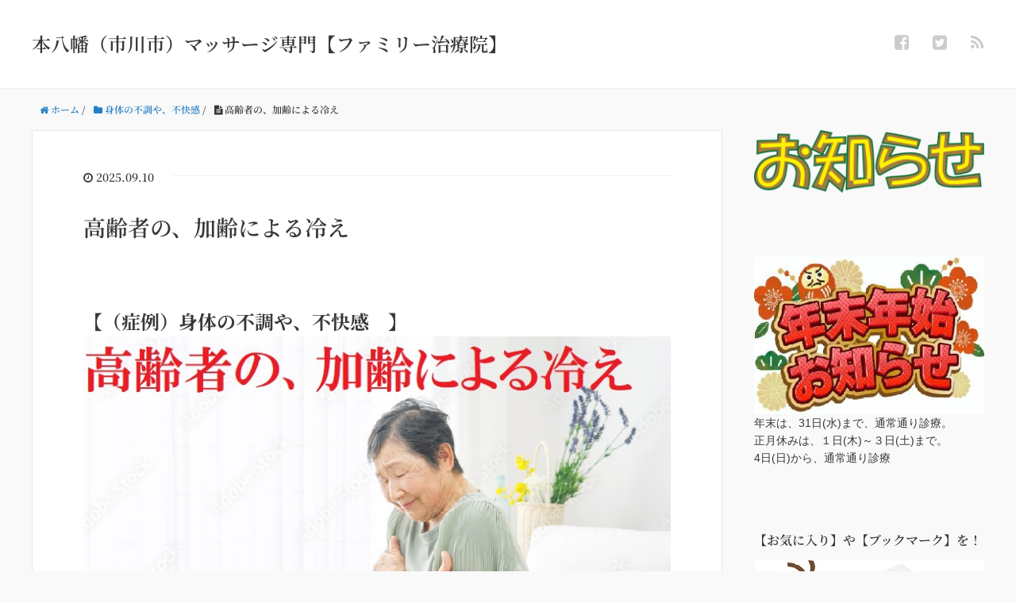

--- FILE ---
content_type: text/html; charset=UTF-8
request_url: https://family-tiryouin.com/wp-admin/admin-ajax.php?postviews_id=1786&action=postviews&_=1767158442832
body_size: -134
content:
1435

--- FILE ---
content_type: text/css
request_url: https://family-tiryouin.com/wp-content/themes/xeory_base-child/style.css?ver=6.9
body_size: -64
content:
/*
Theme Name: xeory_base-child
Template: xeory_base
*/
